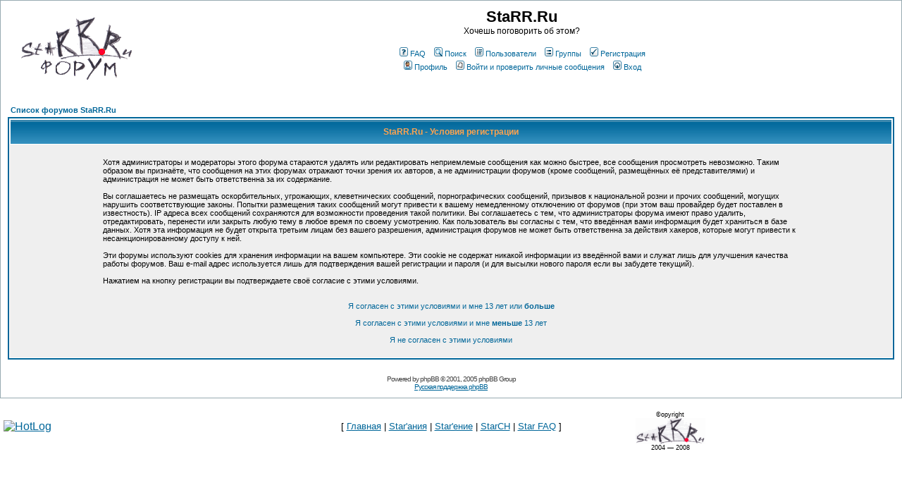

--- FILE ---
content_type: text/html; charset=windows-1251
request_url: http://starr.ru/forum/profile.php?mode=register&sid=4de207e8fb098f34477953760c8665f3
body_size: 16424
content:
<!DOCTYPE html PUBLIC "-//W3C//DTD XHTML 1.0 Transitional//EN" "http://www.w3.org/TR/xhtml1/DTD/xhtml1-transitional.dtd">
<html xmlns="http://www.w3.org/1999/xhtml" xml:lang="ru" lang="ru" dir="ltr">
<head>
<meta http-equiv="Content-Type" content="text/html; charset=windows-1251" />
<meta http-equiv="Content-Style-Type" content="text/css" />

<link rel="top" href="./index.php?sid=799573b84a81a9197e00492dbde74943" title="Список форумов StaRR.Ru" />
<link rel="search" href="./search.php?sid=799573b84a81a9197e00492dbde74943" title="Поиск" />
<link rel="help" href="./faq.php?sid=799573b84a81a9197e00492dbde74943" title="FAQ" />
<link rel="author" href="./memberlist.php?sid=799573b84a81a9197e00492dbde74943" title="Пользователи" />

<title>Регистрация - StaRR.Ru</title>
<link rel="stylesheet" href="/starr.css" type="text/css" />
<script language="javascript" type="text/javascript">


    setTimeout(parseTime, 2000);

    function addToString(sString, iNumber, sBase, sIfOne, sIfTwoToFour, sMoreThanFive){
        var sResult = sString;

        if (iNumber > 0) {
            var sAddition = iNumber + sBase;
            if((iNumber >= 5) && (iNumber <= 20)){
                sAddition = sAddition + sMoreThanFive;
            }
            else{
                var iLastDigit = iNumber % 10;
                switch(iLastDigit){
                case 1:
                        sAddition = sAddition + sIfOne;
                        break;
                    case 2:
                    case 3:
                    case 4:
                        sAddition = sAddition + sIfTwoToFour;
                        break;
                    default:
                        sAddition = sAddition + sMoreThanFive;
                }
             }
            if(sResult.length > 0){
                sResult = sResult + ", ";
            }

            sResult = sResult + sAddition;
        }
        return sResult;
    }

    function parseTime(){

        var mySpan = document.getElementById("time_to_baikal");
        var myDiv = document.getElementById("time_counter");

        var dtDepartureDate = new Date(2010, 07, 03, 19, 00, 00, 00);
        var dtCurrentDate = new Date();

        var iMillisecondsLeft = dtDepartureDate.getTime() - dtCurrentDate.getTime();

        if(iMillisecondsLeft > 0){

            myDiv.style.visibility = "visible";

            var iSeconds = Math.floor(iMillisecondsLeft / 1000);

            var iMinutes = Math.floor(iSeconds / 60);
            iSeconds = iSeconds % 60;

            var iHours = Math.floor(iMinutes / 60);
            iMinutes = iMinutes % 60;

            var iDays = Math.floor(iHours / 24);
            iHours = iHours % 24;

            var iWeeks = Math.floor(iDays / 7 );
            iDays = iDays % 7;

            var sString = '';
            sString = addToString(sString, iWeeks, ' недел', 'я', 'и', 'ь');
            sString = addToString(sString, iDays, ' д', 'ень', 'ня', 'ней');
            sString = addToString(sString, iHours, ' час', '', 'а', 'ов');
            sString = addToString(sString, iMinutes, ' минут', 'а', 'ы', '');
            sString = addToString(sString, iSeconds, ' секунд', 'а', 'ы', '');

            mySpan.innerHTML = sString;
        }
        else{
            mySpan.style.visibility = "hidden";
        }

        setTimeout(parseTime, 1000);
    }

</script>
<style type="text/css">
<!--
body {
	background-color: #FFFFFF;
	scrollbar-face-color: #DEE3E7;
	scrollbar-highlight-color: #FFFFFF;
	scrollbar-shadow-color: #DEE3E7;
	scrollbar-3dlight-color: #D1D7DC;
	scrollbar-arrow-color:  #006699;
	scrollbar-track-color: #EFEFEF;
	scrollbar-darkshadow-color: #98AAB1;}
font,th,td,p { font-family: Verdana, Arial, Helvetica, sans-serif }
a:link,a:active,a:visited { color : #006699; }
a:hover		{ text-decoration: underline; color : #DD6900; }
hr	{ height: 0px; border: solid #D1D7DC 0px; border-top-width: 1px;}
.bodyline	{ background-color: #FFFFFF; border: 1px #98AAB1 solid; }
.forumline	{ background-color: #FFFFFF; border: 2px #006699 solid; }
td.row1	{ background-color: #EFEFEF; }
td.row2	{ background-color: #DEE3E7; }
td.row3	{ background-color: #D1D7DC; }
td.rowpic {
		background-color: #FFFFFF;
		background-image: url(templates/subSilver/images/cellpic2.jpg);
		background-repeat: repeat-y;
}
th	{
	color: #FFA34F; font-size: 11px; font-weight : bold;
	background-color: #006699; height: 25px;
	background-image: url(templates/subSilver/images/cellpic3.gif);
}

td.cat,td.catHead,td.catSides,td.catLeft,td.catRight,td.catBottom {
			background-image: url(templates/subSilver/images/cellpic1.gif);
			background-color:#D1D7DC; border: #FFFFFF; border-style: solid; height: 28px;
}
td.cat,td.catHead,td.catBottom {
	height: 29px;
	border-width: 0px 0px 0px 0px;
}
th.thHead,th.thSides,th.thTop,th.thLeft,th.thRight,th.thBottom,th.thCornerL,th.thCornerR {
	font-weight: bold; border: #FFFFFF; border-style: solid; height: 28px;
}
td.row3Right,td.spaceRow {
	background-color: #D1D7DC; border: #FFFFFF; border-style: solid;
}

th.thHead,td.catHead { font-size: 12px; border-width: 1px 1px 0px 1px; }
th.thSides,td.catSides,td.spaceRow	 { border-width: 0px 1px 0px 1px; }
th.thRight,td.catRight,td.row3Right	 { border-width: 0px 1px 0px 0px; }
th.thLeft,td.catLeft	  { border-width: 0px 0px 0px 1px; }
th.thBottom,td.catBottom  { border-width: 0px 1px 1px 1px; }
th.thTop	 { border-width: 1px 0px 0px 0px; }
th.thCornerL { border-width: 1px 0px 0px 1px; }
th.thCornerR { border-width: 1px 1px 0px 0px; }
.maintitle	{
	font-weight: bold; font-size: 22px; font-family: "Trebuchet MS",Verdana, Arial, Helvetica, sans-serif;
	text-decoration: none; line-height : 120%; color : #000000;
}
.gen { font-size : 12px; }
.genmed { font-size : 11px; }
.gensmall { font-size : 10px; }
.gen,.genmed,.gensmall { color : #000000; }
a.gen,a.genmed,a.gensmall { color: #006699; text-decoration: none; }
a.gen:hover,a.genmed:hover,a.gensmall:hover	{ color: #DD6900; text-decoration: underline; }
.mainmenu		{ font-size : 11px; color : #000000 }
a.mainmenu		{ text-decoration: none; color : #006699;  }
a.mainmenu:hover{ text-decoration: underline; color : #DD6900; }
.cattitle		{ font-weight: bold; font-size: 12px ; letter-spacing: 1px; color : #006699}
a.cattitle		{ text-decoration: none; color : #006699; }
a.cattitle:hover{ text-decoration: underline; }
.forumlink		{ font-weight: bold; font-size: 12px; color : #006699; }
a.forumlink 	{ text-decoration: none; color : #006699; }
a.forumlink:hover{ text-decoration: underline; color : #DD6900; }
.nav			{ font-weight: bold; font-size: 11px; color : #000000;}
a.nav			{ text-decoration: none; color : #006699; }
a.nav:hover		{ text-decoration: underline; }
.topictitle,h1,h2	{ font-weight: bold; font-size: 11px; color : #000000; }
a.topictitle:link   { text-decoration: none; color : #006699; }
a.topictitle:visited { text-decoration: none; color : #5493B4; }
a.topictitle:hover	{ text-decoration: underline; color : #DD6900; }
.name			{ font-size : 11px; color : #000000;}
.postdetails		{ font-size : 10px; color : #000000; }
.postbody { font-size : 12px; line-height: 18px}
a.postlink:link	{ text-decoration: none; color : #006699 }
a.postlink:visited { text-decoration: none; color : #5493B4; }
a.postlink:hover { text-decoration: underline; color : #DD6900}
.code {
	font-family: Courier, 'Courier New', sans-serif; font-size: 11px; color: #006600;
	background-color: #FAFAFA; border: #D1D7DC; border-style: solid;
	border-left-width: 1px; border-top-width: 1px; border-right-width: 1px; border-bottom-width: 1px
}
.quote {
	font-family: Verdana, Arial, Helvetica, sans-serif; font-size: 11px; color: #444444; line-height: 125%;
	background-color: #FAFAFA; border: #D1D7DC; border-style: solid;
	border-left-width: 1px; border-top-width: 1px; border-right-width: 1px; border-bottom-width: 1px
}
.copyright		{ font-size: 10px; font-family: Verdana, Arial, Helvetica, sans-serif; color: #444444; letter-spacing: -1px;}
a.copyright		{ color: #444444; text-decoration: none;}
a.copyright:hover { color: #000000; text-decoration: underline;}
input,textarea, select {
	color : #000000;
	font: normal 11px Verdana, Arial, Helvetica, sans-serif;
	border-color : #000000;
}
input.post, textarea.post, select {
	background-color : #FFFFFF;
}

input { text-indent : 2px; }
input.button {
	background-color : #EFEFEF;
	color : #000000;
	font-size: 11px; font-family: Verdana, Arial, Helvetica, sans-serif;
}
input.mainoption {
	background-color : #FAFAFA;
	font-weight : bold;
}
input.liteoption {
	background-color : #FAFAFA;
	font-weight : normal;
}
.helpline { background-color: #DEE3E7; border-style: none; }

@import url("templates/subSilver/formIE.css");
-->
</style>
<script language="javascript" type="text/javascript" src="/css.js"></script>
</head>
<body bgcolor="#FFFFFF" text="#000000" link="#006699" vlink="#5493B4">

<a name="top"></a>

<table width="100%" cellspacing="0" cellpadding="10" border="0" align="center">
	<tr>
		<td class="bodyline"><table width="100%" cellspacing="0" cellpadding="0" border="0">
			<tr>
				<td><a href="/"><img src="templates/subSilver/images/logo_phpBB.gif" border="0" alt="StaRR.Ru Forum" vspace="1" width="200" height="91" /></a></td>
				<td align="center" width="100%" valign="middle"><span class="maintitle">StaRR.Ru</span><br /><span class="gen">Хочешь поговорить об этом?<br />&nbsp; </span>
				<table cellspacing="0" cellpadding="2" border="0">
					<tr>
						<td align="center" valign="top" nowrap="nowrap"><span class="mainmenu">&nbsp;<a href="faq.php?sid=799573b84a81a9197e00492dbde74943" class="mainmenu"><img src="templates/subSilver/images/icon_mini_faq.gif" width="12" height="13" border="0" alt="FAQ" hspace="3" />FAQ</a>&nbsp; &nbsp;<a href="search.php?sid=799573b84a81a9197e00492dbde74943" class="mainmenu"><img src="templates/subSilver/images/icon_mini_search.gif" width="12" height="13" border="0" alt="Поиск" hspace="3" />Поиск</a>&nbsp; &nbsp;<a href="memberlist.php?sid=799573b84a81a9197e00492dbde74943" class="mainmenu"><img src="templates/subSilver/images/icon_mini_members.gif" width="12" height="13" border="0" alt="Пользователи" hspace="3" />Пользователи</a>&nbsp; &nbsp;<a href="groupcp.php?sid=799573b84a81a9197e00492dbde74943" class="mainmenu"><img src="templates/subSilver/images/icon_mini_groups.gif" width="12" height="13" border="0" alt="Группы" hspace="3" />Группы</a>&nbsp;
						&nbsp;<a href="profile.php?mode=register&amp;sid=799573b84a81a9197e00492dbde74943" class="mainmenu"><img src="templates/subSilver/images/icon_mini_register.gif" width="12" height="13" border="0" alt="Регистрация" hspace="3" />Регистрация</a>&nbsp;
						</span></td>
					</tr>
					<tr>
						<td height="25" align="center" valign="top" nowrap="nowrap"><span class="mainmenu">&nbsp;<a href="profile.php?mode=editprofile&amp;sid=799573b84a81a9197e00492dbde74943" class="mainmenu"><img src="templates/subSilver/images/icon_mini_profile.gif" width="12" height="13" border="0" alt="Профиль" hspace="3" />Профиль</a>&nbsp; &nbsp;<a href="privmsg.php?folder=inbox&amp;sid=799573b84a81a9197e00492dbde74943" class="mainmenu"><img src="templates/subSilver/images/icon_mini_message.gif" width="12" height="13" border="0" alt="Войти и проверить личные сообщения" hspace="3" />Войти и проверить личные сообщения</a>&nbsp; &nbsp;<a href="login.php?sid=799573b84a81a9197e00492dbde74943" class="mainmenu"><img src="templates/subSilver/images/icon_mini_login.gif" width="12" height="13" border="0" alt="Вход" hspace="3" />Вход</a>&nbsp;</span></td>
					</tr>
				</table>
				<div id="time_counter" style="text-align: center; font-size: small; visibility: hidden;">
До отправления на <a href="/forum/viewtopic.php?t=867">Байкал</a> осталось <span id="time_to_baikal"></span>.
</div>
				</td>
			</tr>
		</table>
		<br />


<table width="100%" cellspacing="2" cellpadding="2" border="0" align="center">
	<tr>
		<td align="left"><span class="nav"><a class="nav" href="index.php?sid=799573b84a81a9197e00492dbde74943">Список форумов StaRR.Ru</a></span></td>
	</tr>
</table>

<table class="forumline" width="100%" cellspacing="1" cellpadding="3" border="0">
	<tr>
		<th class="thHead" height="25" valign="middle">StaRR.Ru - Условия регистрации</th>
	</tr>
	<tr>
		<td class="row1" align="center"><table width="80%" cellspacing="2" cellpadding="2" border="0" align="center">
			<tr>
				<td><span class="genmed"><br />Хотя администраторы и модераторы этого форума стараются удалять или редактировать неприемлемые сообщения как можно быстрее, все сообщения просмотреть невозможно. Таким образом вы признаёте,  что сообщения на этих форумах отражают точки зрения их авторов, а не администрации форумов (кроме сообщений, размещённых её представителями) и администрация не может быть ответственна за их содержание.<br /><br /> Вы соглашаетесь не размещать оскорбительных, угрожающих, клеветнических сообщений, порнографических сообщений, призывов к национальной розни и прочих сообщений, могущих нарушить соответствующие законы. Попытки размещения таких сообщений могут привести к вашему немедленному отключению от форумов (при этом ваш провайдер будет поставлен в известность). IP адреса всех сообщений сохраняются для возможности проведения такой политики. Вы соглашаетесь с тем, что администраторы форума имеют право удалить, отредактировать, перенести или закрыть любую тему в любое время по своему усмотрению. Как пользователь вы согласны с тем, что введённая вами информация будет храниться в базе данных. Хотя эта информация не будет открыта третьим лицам без вашего разрешения, администрация форумов не может быть ответственна за действия хакеров, которые могут привести к несанкционированному доступу к ней.<br /><br /> Эти форумы используют cookies для хранения информации на вашем компьютере. Эти cookie не содержат никакой информации из введённой вами и служат лишь для улучшения качества работы форумов. Ваш e-mail адрес используется лишь для подтверждения вашей регистрации и пароля (и для высылки нового пароля если вы забудете текущий).<br /><br />Нажатием на кнопку регистрации вы подтверждаете своё согласие с этими условиями.<br /><br /><br /><div align="center"><a href="profile.php?mode=register&amp;agreed=true&amp;sid=799573b84a81a9197e00492dbde74943" class="genmed">Я согласен с этими условиями и мне 13 лет или <b>больше</b></a><br /><br /><a href="profile.php?mode=register&amp;agreed=true&amp;coppa=true&amp;sid=799573b84a81a9197e00492dbde74943" class="genmed">Я согласен с этими условиями и мне <b>меньше</b> 13 лет</a><br /><br /><a href="index.php?sid=799573b84a81a9197e00492dbde74943" class="genmed">Я не согласен с этими условиями</a></div><br /></span></td>
			</tr>
		</table></td>
	</tr>
</table>

<div align="center"><span class="copyright"><br /><br />Powered by <a href="http://www.phpbb.com/" target="_phpbb" class="copyright">phpBB</a> &copy; 2001, 2005 phpBB Group<br /><a href='http://www.phpbbguru.net/'>Русская поддержка phpBB</a></span></div></td>
</tr>
</table><table width="100%" border="0" cellspacing="0" cellpadding="0">
<tr>
<td id="Counter"><script language="javascript" type="text/javascript" src="/hotlog1.js"></script><script language="javascript1.1" type="text/javascript" src="/hotlog2.js"></script><script language="javascript1.2" type="text/javascript" src="/hotlog3.js"></script><script language="javascript1.3" type="text/javascript" src="/hotlog4.js"></script><script language="javascript" type="text/javascript" src="/hotlog5.js"></script><noscript><a href="http://click.hotlog.ru/?229470" target="_blank"><img src="http://hit10.hotlog.ru/cgi-bin/hotlog/count?s=229470&amp;im=131" border="0" width="88" height="31" alt="HotLog" /></a></noscript></td>
<td id="BottomMenu">[ <a href="/">Главная</a> | <a href="/starania/">Star'ания</a> | <a href="/starenie/">Star'ение</a> | <a href="/starch/">StarCH</a> | <a href="/starfaq/">Star FAQ</a> ]</td>
<td id="Logo"><div id="Copyright">&copy;opyright<br /><map name="Dot" id="Dot"><area href="#" alt="Красная точка" shape="circle" coords="73,29,4" onclick="javascript:window.alert('Красную точку боровить запрещено!');" /><area shape="rect" coords="0,0,99,37" alt="StaRR.Ru" href="/" /><area shape="default" alt="StaRR.Ru" href="/" /></map><img src="/images/logo.gif" alt="StaRR.Ru" width="99" height="37" border="0" usemap="#Dot" /><br />2004&nbsp;&#151; 2008</div></td>
</tr></table>
</body>
</html>



--- FILE ---
content_type: text/css
request_url: http://starr.ru/starr.css
body_size: 657
content:
body{background-color:White;color:Black;font-family:Verdana, Geneva, Arial, Helvetica, sans-serif;margin:0px;padding:0px;}
a:link{color:#000033;text-decoration:underline;}
a:visited{color:Gray;text-decoration:underline;}
a:hover{color:Red;text-decoration:underline;}
a:active{color:Red;text-decoration:underline;}
td#Logo{padding:5px;margin:5px;text-align:right;vertical-align:bottom;height:70px;width:30%;}
div#Copyright{text-align:center;width:100px;font-size:7pt;}
td#Counter{padding:5px;margin:5px;text-align:left;vertical-align:middle;height:70px;width:30%;}
td#BottomMenu{text-align:center;vertical-align:middle;font-size:small;height:70px;width:40%;}

--- FILE ---
content_type: application/javascript
request_url: http://starr.ru/hotlog2.js
body_size: 70
content:
hotlog_js="1.1";hotlog_r+="&amp;j="+(navigator.javaEnabled()?"Y":"N");

--- FILE ---
content_type: application/javascript
request_url: http://starr.ru/hotlog4.js
body_size: 16
content:
hotlog_js="1.3";

--- FILE ---
content_type: application/javascript
request_url: http://starr.ru/hotlog1.js
body_size: 227
content:
hotlog_js="1.0";
hotlog_r=""+Math.random()+"&amp;s=229470&amp;im=131&amp;r="+escape(document.referrer)+"&amp;pg="+
escape(window.location.href);
document.cookie="hotlog=1; path=/"; hotlog_r+="&amp;c="+(document.cookie?"Y":"N");

--- FILE ---
content_type: application/javascript
request_url: http://starr.ru/hotlog5.js
body_size: 238
content:
hotlog_r+="&amp;js="+hotlog_js;
document.write("<a href='http://click.hotlog.ru/?229470' target='_blank'><img "+
" src='http://hit10.hotlog.ru/cgi-bin/hotlog/count?"+
hotlog_r+"&amp;' border='0' width='88' height='31' alt='HotLog'></a>");

--- FILE ---
content_type: application/javascript
request_url: http://starr.ru/css.js
body_size: 207
content:
if(document.layers) {StartWidth=innerWidth;StartHeight=innerHeight;}
function RefreshCSS() {if(innerWidth!=StartWidth || innerHeight!=StartHeight) location.reload();}
if(document.layers) onresize=RefreshCSS;